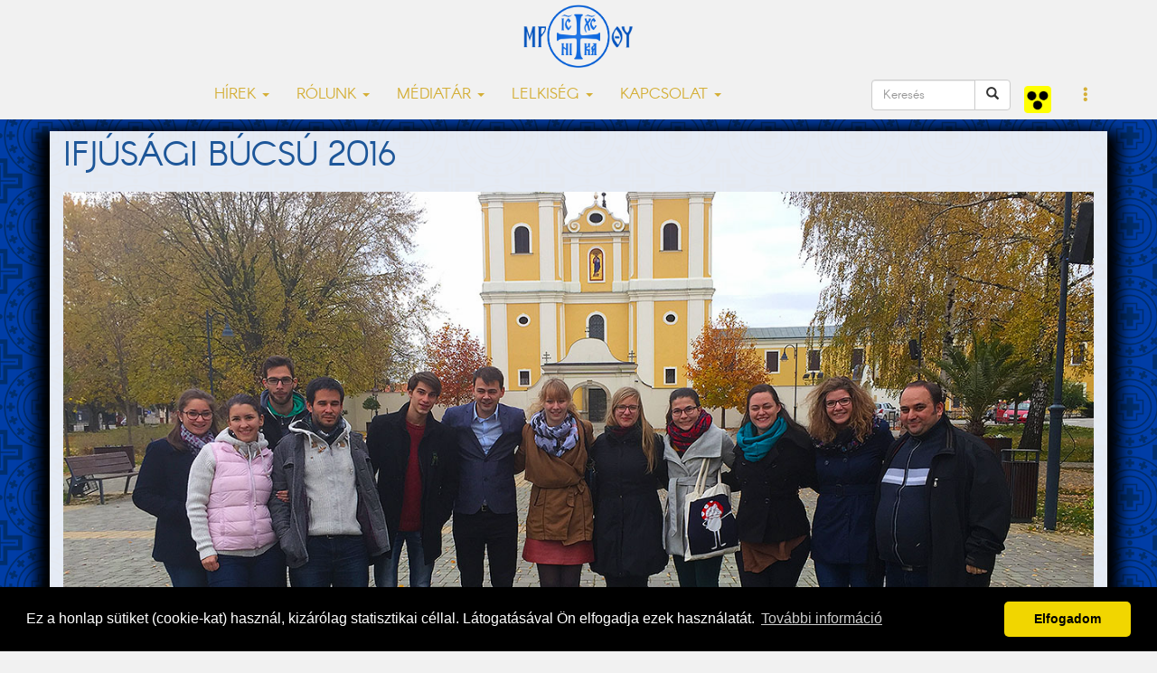

--- FILE ---
content_type: text/html; charset=utf-8
request_url: https://accounts.google.com/o/oauth2/postmessageRelay?parent=https%3A%2F%2Fwww.nyirgorkat.hu&jsh=m%3B%2F_%2Fscs%2Fabc-static%2F_%2Fjs%2Fk%3Dgapi.lb.en.2kN9-TZiXrM.O%2Fd%3D1%2Frs%3DAHpOoo_B4hu0FeWRuWHfxnZ3V0WubwN7Qw%2Fm%3D__features__
body_size: 163
content:
<!DOCTYPE html><html><head><title></title><meta http-equiv="content-type" content="text/html; charset=utf-8"><meta http-equiv="X-UA-Compatible" content="IE=edge"><meta name="viewport" content="width=device-width, initial-scale=1, minimum-scale=1, maximum-scale=1, user-scalable=0"><script src='https://ssl.gstatic.com/accounts/o/2580342461-postmessagerelay.js' nonce="87Z79NGIS4KTus-JoCIPEQ"></script></head><body><script type="text/javascript" src="https://apis.google.com/js/rpc:shindig_random.js?onload=init" nonce="87Z79NGIS4KTus-JoCIPEQ"></script></body></html>

--- FILE ---
content_type: application/javascript
request_url: https://www.nyirgorkat.hu/js/fuggvenyek.js
body_size: 155
content:
$('.carousel').carousel({
  interval: 3500
});


function darkmode() {
  //var szinstilus = document.getElementById("szinstil");
//  if (document.getElementById("darkmode").ckecked == true) {

// alert(document.getElementById("darkmode").value);


  var darkmode = document.getElementById("darkmode");
  if (darkmode.ckecked == true) {

//    alert("Igen");
      addToLog("Igen");
//    document.getElementById('szinstilus').href='darkmode.css';
  } else {
//    alert("Nem");
      addToLog("Nem");
    //document.getElementById('szinstilus').href='stilus.css';
  }

}

function fullscreen(oldal) {
  window.open(oldal,"bfs","fullscreen,scrollbars,toolbar=no");
}
